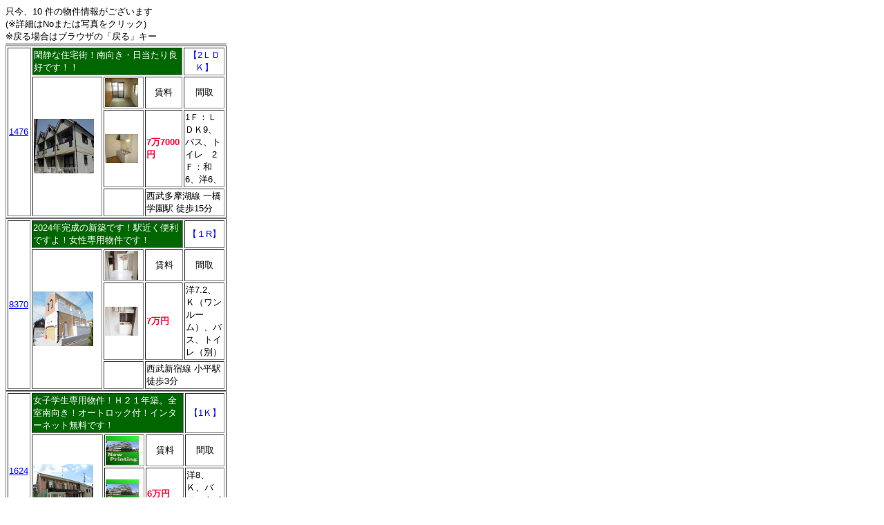

--- FILE ---
content_type: text/html
request_url: http://sonodafudosan.com/cgi-bin/bukken/cgi/listsn1.cgi?tiiki=&busyu=&chin1=60000&chin2=&madori=1
body_size: 8771
content:
<!DOCTYPE HTML PUBLIC "-//W3C//DTD HTML 4.0 Transitional//EN">
<HTML>
<HEAD>
<META http-equiv="Content-Type" content="text/html; charset=shift_jis">
<meta name="viewport" content="width=320, initial-scale=1.0, user-scalable=yes, maximum-scale=2.0, minimum-scale=1.0, ">
<TITLE>物件検索結果 リスト表示 | 株式会社そのだ不動産</TITLE>
</HEAD>
<SCRIPT LANGUAGE="JavaScript">
<!--
	function OpenWindow(file,target){
        	FINDWND = window.open (file, target,"scrollbars=yes,directories=no,location=no,menubar=no,resizable=yes,status=no,width=330,height=530,left=" + (screen.availwidth-720) + ",top=0");

		if(FINDWND.closed==false)
		{
			FINDWND.focus();
		}
		return false;
	}
//-->
</SCRIPT>
<STYLE type="text/css">
<!--
INPUT.refbtn {
	background-color:#005850; color:#FFFFFF;
	font-weight:bolder; height:30px; width:40px
}
body {
	font-family: Verdana, Roboto, "Droid Sans", "游ゴシック", YuGothic, "メイリオ", Meiryo, "ヒラギノ角ゴ ProN W3", "Hiragino Kaku Gothic ProN", "ＭＳ Ｐゴシック", sans-serif;
}
-->
</STYLE>
<BODY text=#000000 bgColor=#ffffff>


<form action="./Z_parts.cgi" name="form_urlhistoryset" target="iframe_urlhistoryset" method="post" style="display:none">
<input type="hidden" name="me" value="urlhistoryset">
<input type="hidden" name="url1">
<input type="hidden" name="url2">
<iframe name="iframe_urlhistoryset"></iframe>
</form>
<script langage="JavaScript">
var thisFunc = function() {
	document.form_urlhistoryset.url1.value = document.referrer;
	document.form_urlhistoryset.url2.value = window.location.href;
	document.form_urlhistoryset.submit();
};
window.addEventListener("load", thisFunc);
</script>


   <font size="2"> 只今、10 件の物件情報がございます<BR>(※詳細はNoまたは写真をクリック)<BR>※戻る場合はブラウザの「戻る」キー</font><BR>

<TABLE cellSpacing=0 cellPadding=0 width="320" border=2  bordercolor="#C0C0C0">   
  <TBODY>   
  <TR bgColor=#ccffff>   
<TABLE border='1' width='320'><TBODY><TR><TD rowspan='4' width='10'><A href='./detailsn1.cgi?no=1476'><FONT color='#0000ff' size='-1'>1476</FONT></TD><TD bgcolor='#006600' colspan='3'><FONT size='2' color='#ffffff'>閑静な住宅街！南向き・日当たり良好です！！</FONT></TD><TD align='center' width='50'><FONT color='#0000ff' size='-1'>【2ＬＤＫ】</FONT></TD></TR><TR><TD rowspan='3' width='67'><A target='_parent' href='./detailsn1.cgi?no=1476'><IMG src='https://www.sonodafudosan.com/image/ar1_7699.jpg' width='87' height='79'></A></TD><TD width='33'><A target='_parent' href='https://www.sonodafudosan.com/image/ar2_7699.jpg'><IMG src='https://www.sonodafudosan.com/image/ar2_7699.jpg' width='48' height='42'></A></TD><TD width='44' align='center'><FONT size='2'>賃料</FONT></TD><TD width='50' align='center'><FONT size='2' color='#000000'>間取</FONT></TD></TR><TR><TD width='33'><A target='_parent' href='https://www.sonodafudosan.com/image/ar3_7699.jpg'><IMG src='https://www.sonodafudosan.com/image/ar3_7699.jpg' width='48' height='42'></A></TD><TD width='44'><FONT color='#ff0033' size='2'><B>7万7000円</B></FONT></TD><TD width='50'><FONT size='2'>1Ｆ：ＬＤＫ9、バス、トイレ　2Ｆ：和6、洋6、</FONT></TD></TR><TR><TD></TD><TD height='22' width='100' colspan='2'><FONT size='2'>西武多摩湖線 一橋学園駅 徒歩15分</FONT></TD></TR></TBODY></TABLE><TABLE border='1' width='320'><TBODY><TR><TD rowspan='4' width='10'><A href='./detailsn1.cgi?no=8370'><FONT color='#0000ff' size='-1'>8370</FONT></TD><TD bgcolor='#006600' colspan='3'><FONT size='2' color='#ffffff'>2024年完成の新築です！駅近く便利ですよ！女性専用物件です！</FONT></TD><TD align='center' width='50'><FONT color='#0000ff' size='-1'>【１R】</FONT></TD></TR><TR><TD rowspan='3' width='67'><A target='_parent' href='./detailsn1.cgi?no=8370'><IMG src='https://www.sonodafudosan.com/image/ar1_11688.jpg' width='87' height='79'></A></TD><TD width='33'><A target='_parent' href='https://www.sonodafudosan.com/image/ar2_11691.jpg'><IMG src='https://www.sonodafudosan.com/image/ar2_11691.jpg' width='48' height='42'></A></TD><TD width='44' align='center'><FONT size='2'>賃料</FONT></TD><TD width='50' align='center'><FONT size='2' color='#000000'>間取</FONT></TD></TR><TR><TD width='33'><A target='_parent' href='https://www.sonodafudosan.com/image/ar3_11691.jpg'><IMG src='https://www.sonodafudosan.com/image/ar3_11691.jpg' width='48' height='42'></A></TD><TD width='44'><FONT color='#ff0033' size='2'><B>7万円</B></FONT></TD><TD width='50'><FONT size='2'>洋7.2、Ｋ（ワンルーム）、バス、トイレ（別）</FONT></TD></TR><TR><TD></TD><TD height='22' width='100' colspan='2'><FONT size='2'>西武新宿線 小平駅 徒歩3分</FONT></TD></TR></TBODY></TABLE><TABLE border='1' width='320'><TBODY><TR><TD rowspan='4' width='10'><A href='./detailsn1.cgi?no=1624'><FONT color='#0000ff' size='-1'>1624</FONT></TD><TD bgcolor='#006600' colspan='3'><FONT size='2' color='#ffffff'>女子学生専用物件！Ｈ２１年築。全室南向き！オートロック付！インターネット無料です！</FONT></TD><TD align='center' width='50'><FONT color='#0000ff' size='-1'>【1Ｋ】</FONT></TD></TR><TR><TD rowspan='3' width='67'><A target='_parent' href='./detailsn1.cgi?no=1624'><IMG src='https://www.sonodafudosan.com/image/ar1_7851.jpg' width='87' height='79'></A></TD><TD width='33'><IMG src='/img/photo-no.gif' width='48' height='42' title='写真は未掲載です'></A></TD><TD width='44' align='center'><FONT size='2'>賃料</FONT></TD><TD width='50' align='center'><FONT size='2' color='#000000'>間取</FONT></TD></TR><TR><TD width='33'><IMG src='/img/photo-no.gif' width='48' height='42' title='写真は未掲載です'></A></TD><TD width='44'><FONT color='#ff0033' size='2'><B>6万円</B></FONT></TD><TD width='50'><FONT size='2'>洋8、Ｋ、バス、トイレ（別）</FONT></TD></TR><TR><TD></TD><TD height='22' width='100' colspan='2'><FONT size='2'>西武国分寺線 鷹の台駅 徒歩13分</FONT></TD></TR></TBODY></TABLE><TABLE border='1' width='320'><TBODY><TR><TD rowspan='4' width='10'><A href='./detailsn1.cgi?no=4994'><FONT color='#0000ff' size='-1'>4994</FONT></TD><TD bgcolor='#006600' colspan='3'><FONT size='2' color='#ffffff'>閑静な住宅街にある設備が充実の物件です。　南道路の為日当り良好。</FONT></TD><TD align='center' width='50'><FONT color='#0000ff' size='-1'>【１Ｋ】</FONT></TD></TR><TR><TD rowspan='3' width='67'><A target='_parent' href='./detailsn1.cgi?no=4994'><IMG src='https://www.sonodafudosan.com/image/ar1_9951.jpg' width='87' height='79'></A></TD><TD width='33'><IMG src='/img/photo-no.gif' width='48' height='42' title='写真は未掲載です'></A></TD><TD width='44' align='center'><FONT size='2'>賃料</FONT></TD><TD width='50' align='center'><FONT size='2' color='#000000'>間取</FONT></TD></TR><TR><TD width='33'><IMG src='/img/photo-no.gif' width='48' height='42' title='写真は未掲載です'></A></TD><TD width='44'><FONT color='#ff0033' size='2'><B>6万円</B></FONT></TD><TD width='50'><FONT size='2'>洋8.25、Ｋ、バス、トイレ（別）</FONT></TD></TR><TR><TD></TD><TD height='22' width='100' colspan='2'><FONT size='2'>西武国分寺線 鷹の台駅 徒歩11分</FONT></TD></TR></TBODY></TABLE><TABLE border='1' width='320'><TBODY><TR><TD rowspan='4' width='10'><A href='./detailsn1.cgi?no=6652'><FONT color='#0000ff' size='-1'>6652</FONT></TD><TD bgcolor='#006600' colspan='3'><FONT size='2' color='#ffffff'>広い間取りにカウンターキッチン付です！</FONT></TD><TD align='center' width='50'><FONT color='#0000ff' size='-1'>【１Ｋ】</FONT></TD></TR><TR><TD rowspan='3' width='67'><A target='_parent' href='./detailsn1.cgi?no=6652'><IMG src='https://www.sonodafudosan.com/image/ar1_10701.jpg' width='87' height='79'></A></TD><TD width='33'><A target='_parent' href='https://www.sonodafudosan.com/image/ar2_10701.jpg'><IMG src='https://www.sonodafudosan.com/image/ar2_10701.jpg' width='48' height='42'></A></TD><TD width='44' align='center'><FONT size='2'>賃料</FONT></TD><TD width='50' align='center'><FONT size='2' color='#000000'>間取</FONT></TD></TR><TR><TD width='33'><A target='_parent' href='https://www.sonodafudosan.com/image/ar3_10701.jpg'><IMG src='https://www.sonodafudosan.com/image/ar3_10701.jpg' width='48' height='42'></A></TD><TD width='44'><FONT color='#ff0033' size='2'><B>6万1000円</B></FONT></TD><TD width='50'><FONT size='2'>洋8、Ｋ、バス、トイレ（別）</FONT></TD></TR><TR><TD></TD><TD height='22' width='100' colspan='2'><FONT size='2'>西武国分寺線 鷹の台駅 徒歩11分</FONT></TD></TR></TBODY></TABLE>  </TABLE>
<table><tr>
<td><form action="listsn1.cgi" method="get">
<input type=hidden name=page value="5">
<input type=hidden name=chin1 value="60000">
<input type=hidden name=chin2 value="">
<input type=hidden name=madori value="1">
<input type=submit value="次ページ">
</td></form>
</td></form>
</tr></table><br>

  <TABLE width=300 border="0" cellpadding="0" cellspacing="0">
   <TR> 
    <TD height="20" align="center">　
    </TD>
   </TR>
  </TABLE>
 </BODY>
</HTML>


--- FILE ---
content_type: text/html
request_url: http://sonodafudosan.com/cgi-bin/bukken/cgi/Z_parts.cgi
body_size: 448
content:
<html><head><meta charset="shift_jis"><title>urlhistoryset//</title></head><body><h1>urlhistoryset//</h1><script type="text/javascript">var urls = new Array();urls.push("http://sonodafudosan.com/cgi-bin/bukken/cgi/listsn1.cgi?tiiki=&busyu=&chin1=60000&chin2=&madori=1");if (parent.partsObj.historyBack.urls) { parent.partsObj.historyBack.urls = urls; }</script><script type="text/javascript">parent.devObj = urls;</script></body></html>